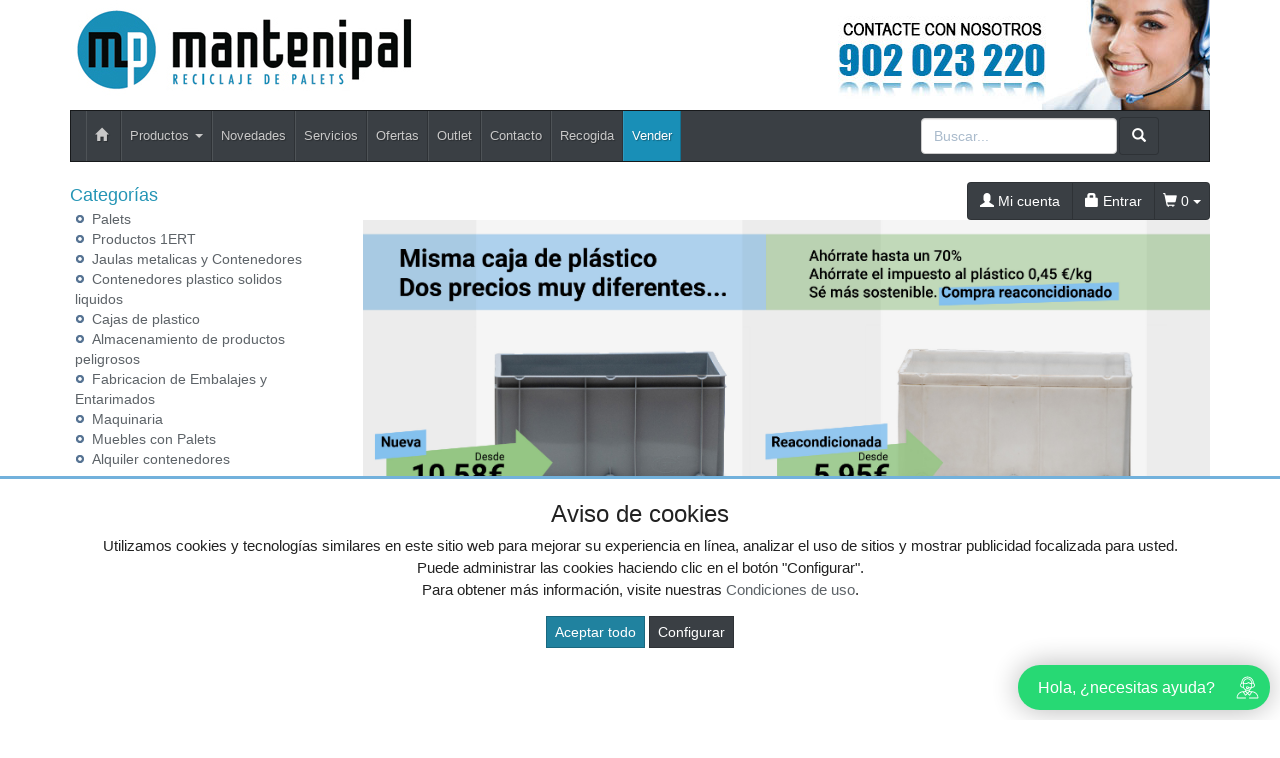

--- FILE ---
content_type: text/html; charset=UTF-8
request_url: https://www.mantenipal.com/productos/palet-1000x1200-ligero-cerrado-encajable-refbasic-1210-c9.html
body_size: 6742
content:
<!DOCTYPE html>
<html lang="es"><head>
<title>Sección     </title>
<meta name="keywords" content=", palets, palet, embalajes, reciclados, palets de plástico, madera, paleta, pallet, compra de palets, cajas de plástico,  venta de palets, palets metalicos, de fibra madera, embalajes metalicos, reparación, cajas de plastico, palets usados, fabricacion de palets">
<meta name="description" content=" - Palets - madera usados,reciclados, compra venta, de fibra, cajas plástico, fabricación, embalajes de madera, recogida de palets en desuso, gestor de residuos autorizado, cajas y contenedores plástico.">
<meta charset="utf-8">
<meta http-equiv="X-UA-Compatible" content="IE=edge">
<meta name="viewport" content="width=device-width, initial-scale=1">
<link rel="shortcut icon" href="/favicon.png" type="image/x-icon">
<link rel="icon" href="/favicon.png" type="image/x-icon">
<link href="//icommers.s3.eu-south-2.amazonaws.com/css/cookiebar.css" rel="stylesheet">
<link href="/css/bootstrap.css" rel="stylesheet">
<meta name="google-site-verification" content="yigENDW3a2TkycPPbLcmtbBT7fZRs9A060e-uw8mzIk" />
<script defer src="https://widget.tochat.be/bundle.js?key=9582660d-8442-4b77-a97d-f5aeaa1c7b4c"></script>

<link rel="canonical" href="httpss://www.mantenipal.com/productos/palet-1000x1200-ligero-cerrado-encajable-refbasic-1210-c9.html">
</head>
<body>
<div class="container">

<div class="row">
	<div class="col-sm-6">
		  <a href="/" title=""><img src="/images/tira_imagenes.jpg" alt="" border="0" class="img-logo" /></a>
		</div>
		<div class="col-sm-6 text-right col-banner"><a href="https://mantenipal.com/contacto.html" title="Contactenos"><img src="/banners/61.jpg" alt="Contactenos" title="Contactenos"></a></div>
	</div>
<div id="fb-root"></div>
<nav class="navbar navbar-default">
  <div class="container-fluid">
    <div class="navbar-header"><button type="button" class="navbar-toggle collapsed" data-toggle="collapse" data-target="#navbar" aria-expanded="false" aria-controls="navbar"><span class="sr-only">Toggle navigation</span><span class="icon-bar"></span><span class="icon-bar"></span><span class="icon-bar"></span></button></div>
    <div id="navbar" class="navbar-collapse collapse">
      <ul class="nav navbar-nav">
        <li><a href="/"><span class="glyphicon glyphicon-home"></span>&nbsp;</a></li>
        <li class="dropdown">
          <a href="/" class="dropdown-toggle" data-toggle="dropdown" role="button" aria-expanded="false" title="Productos">Productos <span class="caret"></span></a>
          <ul class="dropdown-menu" role="menu">
                        <li><a href="/r/Palets/">Palets</a>                        
            </li>
                        <li><a href="/r/productos-1ert/">Productos 1ERT</a>                        
            </li>
                        <li><a href="/r/Jaulas_metalicas_y_Contenedores/">Jaulas metalicas y Contenedores</a>                        
            </li>
                        <li><a href="/r/Contenedores_plastico_solidos_liquidos/">Contenedores plastico solidos liquidos</a>                        
            </li>
                        <li><a href="/r/Cajas_de_plastico/">Cajas de plastico</a>                        
            </li>
                        <li><a href="/r/Almacenamiento_de_productos_peligrosos/">Almacenamiento de productos peligrosos</a>                        
            </li>
                        <li><a href="/r/Fabricacion_de_Embalajes_y_Entarimados/">Fabricacion de Embalajes y Entarimados</a>                        
            </li>
                        <li><a href="/r/Maquinaria/">Maquinaria</a>                        
            </li>
                        <li><a href="/r/muebles-con-palets/">Muebles con Palets</a>                        
            </li>
                        <li><a href="/r/alquiler-contenedores/">Alquiler contenedores</a>                        
            </li>
                        
            <li class="divider"></li>
            <li><a href="/mapa_web.html">Todas las categorías</a></li>
          </ul>
        </li>
        <li><a href="/novedades.html" title="Novedades">Novedades</a></li>
        <li><a href="/servicios.html" title="Servicios">Servicios</a></li>
        <li><a href="/ofertas.html" title="Ofertas">Ofertas</a></li>
        <li><a href="/outlet.html" title="Outlet">Outlet</a></li>
        <li><a href="/contacto.html" title="Contacto">Contacto</a></li>
				<li><a href="/recogida.html" title="Recogida">Recogida</a></li>
        <li><a href="/valoracion-y-recogida.html" style="background:#198fb7;color:#fff" title="Vender sobrantes de stock">Vender</a></li>
      </ul>
      <div class="navbar-form navbar-right" role="search">
        <div class="form-group">
          <input type="text" name="str2" class="form-control txt-search" placeholder="Buscar..." value="">
          <button class="btn btn-default btn-search"><span class="glyphicon glyphicon-search"></span></button>
        </div>
        <script>
          var doofinder_script ='//cdn.doofinder.com/media/js/doofinder-classic.7.latest.min.js';
          (function(d,t){var f=d.createElement(t),s=d.getElementsByTagName(t)[0];f.async=1;
          f.src=('https:'==location.protocol?'https:':'http:')+doofinder_script;
          f.setAttribute('charset','utf-8');
          s.parentNode.insertBefore(f,s)}(document,'script'));
          var dfClassicLayers = [{
            "hashid": "bf1cf1c4896763eb7f01895a4f933dc5",
            "zone": "eu1",
            "display": {
              "lang": "es"
            },
            "queryInput": "input[name='str2']"
          }];
          </script>
      </div>
    </div>
  </div>
</nav>



  <div class="row">
	<div class="col-sm-3 sidebar">
		<h4>Categorías</h4>
		<ul class="menu-lateral">
      <li><a href="/r/Palets/">Palets</a>
  </li>
      <li><a href="/r/productos-1ert/">Productos 1ERT</a>
  </li>
      <li><a href="/r/Jaulas_metalicas_y_Contenedores/">Jaulas metalicas y Contenedores</a>
  </li>
      <li><a href="/r/Contenedores_plastico_solidos_liquidos/">Contenedores plastico solidos liquidos</a>
  </li>
      <li><a href="/r/Cajas_de_plastico/">Cajas de plastico</a>
  </li>
      <li><a href="/r/Almacenamiento_de_productos_peligrosos/">Almacenamiento de productos peligrosos</a>
  </li>
      <li><a href="/r/Fabricacion_de_Embalajes_y_Entarimados/">Fabricacion de Embalajes y Entarimados</a>
  </li>
      <li><a href="/r/Maquinaria/">Maquinaria</a>
  </li>
      <li><a href="/r/muebles-con-palets/">Muebles con Palets</a>
  </li>
      <li><a href="/r/alquiler-contenedores/">Alquiler contenedores</a>
  </li>

</ul>		<script type="text/javascript">
  function enviar_alerta(){ $('#email_alerta').css('border-color','#CCC'); if ($('#email_alerta').val()==''){ $('#email_alerta').css('border-color','#F00'); $('#mensaje_alertas').css('color','#F00').html("Ingrese su email");} if ($('#email_alerta').val() == ''){ $('#mensaje_alertas').css('color','#F00').html("Por favor ingrese su email"); $('#email_alerta').focus(); return false;}else {var regex = /^\w(?:\w|-|\.(?!\.|\@))*\@\w(?:\w|-|\.(?!\.))*\.\w{2,3}/;if(!regex.test($('#email_alerta').val())){ $('#mensaje_alertas').css('color','#F00').html("El email ingresado no es correcto");$('#email_alerta').focus();return false;}} $.post("/ajax.action.php",{type:"save_email_newsletter",email: $('#email_alerta').val()},function(data){ if (data==1){ $('#mensaje_alertas').css('color','#0A2').html("Su registro se ha realizado correctamente");}else{ $('#mensaje_alertas').css('color','#F00').html("Su email ya se encuentra registrado");}});};
  function open_privacidad(){ window.open("/index.php?seccion=privacidad&frame=0","","width=675,height=650,top=10,left=210,scrollbars=yes");}
</script>
<div class="box-alertas">
  <h4>Reciba ofertas, outlet y novedades</h4>
  <div id="mensaje_alertas"></div>
  <div class="row">
    <div class="col-lg-12">
      <div class="input-group">
        <input type="text" name="email_alerta" id="email_alerta" class="form-control" placeholder="Email...">
        <span class="input-group-btn"><input type="button" value="Enviar" class="btn btn-primary" onclick="javascript:enviar_alerta()"></span>
      </div>
    </div>
  </div>
  <div><a href="javascript:open_privacidad()" style="font-size:10px">Consulte la pol&iacute;tica de privacidad</a></div>
</div>		<div class="nube-box">
			<h4 class="lmv_title">Los más visitados</h4>
			<div class="terms"><div class="nube-term"><a href="/productos/palets-plastico-usados.html" class="n12">Palets plastico usados</a></div><div class="nube-term"><a href="/productos/palets-de-plastico.html" class="n12">Palets de Plastico</a></div><div class="nube-term"><a href="/productos/muebles-con-palets.html" class="n12">Muebles con Palets</a></div><div class="nube-term"><a href="/productos/palets.html" class="n12">Palets</a></div><div class="nube-term"><a href="/productos/sobrantes-de-stock.html" class="n12">Sobrantes de stock</a></div><div class="nube-term"><a href="/productos/palets-reciclados.html" class="n12">Palets Reciclados</a></div></div>
		</div>
				<a href="/preguntas_frecuentes/cuales-son-las-formas-de-pago.html"><img src="https://clientespremium.com/images/3dsecure.gif" alt="Aceptamos paypal y tarjetas de crédito"></a>
<table class="tbl-confianza">
  <tr>
    <td><a href="/preguntas_frecuentes/que-plazos-de-devoluci%C3%B3n-tengo.html"><img src="/images/bannerfaq1.png" alt="Si no queda satisfecho le devolveremos su dinero"></a></td>
    <td><a href="/preguntas_frecuentes/cuanndo-llegarmi-pedido.html"><img src="/images/bannerfaq2.png" alt="Entrega"></a></td>
  </tr>
  <tr>
    <td><a href="/preguntas_frecuentes/cuales-son-las-formas-de-pago.html"><img src="/images/bannerfaq3.png" alt="Compra segura"></a></td>
    <td><a href="/preguntas_frecuentes/que-garantia-tienen-los-productos.html"><img src="/images/bannerfaq4.png" alt="Productos 100% garantizados"></a></td>
  </tr>
</table>
<div style="margin-top:4px"><a href="https://www.mantenipal.com/servicios/nuevo-servicio-de-reparacion-de-contenedores-de-plastico.html" title="Reparacin contendores" target="_blank"><img src="/banners_lateral/66.jpg" alt="Reparacin contendores" title="Reparacin contendores"></a></div>

<div style="margin-top:4px"><a href="https://mantenipal.com/servicios/servicio-de-contenedores-para-recogida-de-pal.html" title="servicio de contenedores" target="_blank"><img src="/banners_lateral/60.jpg" alt="servicio de contenedores" title="servicio de contenedores"></a></div>

		<br>
	</div>
    <div class="col-sm-9">
	
	<div class="btn-group pull-right" role="group" aria-label="..." id="user-area">
  <a href="/mi_cuenta.html" class="btn btn-default"><span class="glyphicon glyphicon-user"></span> Mi cuenta</a>
  <a href="/login.html" class="btn btn-default"><span class="glyphicon glyphicon-lock"></span> Entrar</a>
  <button data-toggle="dropdown" aria-expanded="false" class="btn btn-default dropdown-toggle"><span class="glyphicon glyphicon-shopping-cart"></span> <span class="productos_en_pedido">0</span> <span class="caret"></span></button>
  <div class="dropdown-menu text-center cesta" role="menu">Usted tiene <span class="productos_en_pedido">0</span> <span class="txtp"></span> en su cesta de compras<br><a href="/pedido.html" class="btn btn-default">VER PEDIDO</a></div>
</div>
	<br>

							<div class="publicidad-central"><a href="https://www.mantenipal.com/sr/Cajas_plastico_usadas/" title="Cajas usadas Vs Nuevas">						<img src="http://cdnpremium.s3.amazonaws.com/banners/18.jpg" alt="Cajas usadas Vs Nuevas" title="Cajas usadas Vs Nuevas" class="img-responsive">
						</a>		</div>
					
			
	            <h3 class="category-name">Productos Recomendados</h3>
      <ul class="row lista-productos"><li class="col-lg-4 col-sm-6 col-md-6 col-xs-12"><div class="item">
  <div><a href="/producto/Palet_Cabiron_Aletero_95x95_Usado/"><img src="https://icommers.s3.eu-south-2.amazonaws.com/i/129493721687587S180" alt="Palet Cabiron Aletero 95x95 Usado" title="Palet Cabiron Aletero 95x95 Usado" class="img-producto img-rounded" /></a></div>
  <p><a href="/producto/Palet_Cabiron_Aletero_95x95_Usado/" class="lnk-producto" title="Palet Cabiron Aletero 95x95 Usado">Palet Cabiron Aletero 95x95 Usado</a></p>
        <div class="b1">
                          <button class="btn btn-primary" id="add_37001" onclick="getVariantes('37001','iva_no_incluido')"><span class="glyphicon glyphicon-shopping-cart"></span> Comprar</button>
                <img src="/images/wait.gif" id="wait_37001" style="display:none" alt="Cargando" /><div id="variante_37001"></div>
            </div>
    <div class="b2">
    <span class="a_partir_de">A partir de</span> <span class="precio_producto">4.80 &euro;</span>    <div class="small">Sin IVA</div>  </div>
    
</div></li><li class="col-lg-4 col-sm-6 col-md-6 col-xs-12"><div class="item">
  <div><a href="/producto/Palet_1ERT_Madera_80x120_EUROPEO/"><img src="https://icommers.s3.eu-south-2.amazonaws.com/i/164309973665832S180" alt="Palet 1ERT Madera 80x120 EUROPEO" title="Palet 1ERT Madera 80x120 EUROPEO" class="img-producto img-rounded" /></a></div>
  <p><a href="/producto/Palet_1ERT_Madera_80x120_EUROPEO/" class="lnk-producto" title="Palet 1ERT Madera 80x120 EUROPEO">Palet 1ERT Madera 80x120 EUROPEO</a></p>
      <div class="mejor-precio"><img src="/images/MejorPrecio.png" alt="Mejor precio"></div>
      <div class="b1">
                          <button class="btn btn-primary" id="add_736776" onclick="getVariantes('736776','iva_no_incluido')"><span class="glyphicon glyphicon-shopping-cart"></span> Comprar</button>
                <img src="/images/wait.gif" id="wait_736776" style="display:none" alt="Cargando" /><div id="variante_736776"></div>
            </div>
    <div class="b2">
    <span class="a_partir_de">A partir de</span> <span class="precio_producto">12.00 &euro;</span>    <div class="small">Sin IVA</div>  </div>
    
</div></li><li class="col-lg-4 col-sm-6 col-md-6 col-xs-12"><div class="item">
  <div><a href="/producto/Palets_de_115x115_cabiron/"><img src="https://icommers.s3.eu-south-2.amazonaws.com/i/129493723510413S180" alt="Palets de 115x115 cabiron" title="Palets de 115x115 cabiron" class="img-producto img-rounded" /></a></div>
  <p><a href="/producto/Palets_de_115x115_cabiron/" class="lnk-producto" title="Palets de 115x115 cabiron">Palets de 115x115 cabiron</a></p>
        <div class="b1">
                          <button class="btn btn-primary" id="add_37005" onclick="getVariantes('37005','iva_no_incluido')"><span class="glyphicon glyphicon-shopping-cart"></span> Comprar</button>
                <img src="/images/wait.gif" id="wait_37005" style="display:none" alt="Cargando" /><div id="variante_37005"></div>
            </div>
    <div class="b2">
    <span class="a_partir_de">A partir de</span> <span class="precio_producto">5.00 &euro;</span>    <div class="small">Sin IVA</div>  </div>
    
</div></li><li class="col-lg-4 col-sm-6 col-md-6 col-xs-12"><div class="item">
  <div><a href="/producto/Palet_Tipo_Taco_Fuerte_110x110/"><img src="https://icommers.s3.eu-south-2.amazonaws.com/i/129493268394979S180" alt="Palet Tipo Taco Fuerte 110x110" title="Palet Tipo Taco Fuerte 110x110" class="img-producto img-rounded" /></a></div>
  <p><a href="/producto/Palet_Tipo_Taco_Fuerte_110x110/" class="lnk-producto" title="Palet Tipo Taco Fuerte 110x110">Palet Tipo Taco Fuerte 110x110</a></p>
        <div class="b1">
                          <button class="btn btn-primary" id="add_24904" onclick="getVariantes('24904','iva_no_incluido')"><span class="glyphicon glyphicon-shopping-cart"></span> Comprar</button>
                <img src="/images/wait.gif" id="wait_24904" style="display:none" alt="Cargando" /><div id="variante_24904"></div>
            </div>
    <div class="b2">
    <span class="a_partir_de">A partir de</span> <span class="precio_producto">5.30 &euro;</span>    <div class="small">Sin IVA</div>  </div>
    
</div></li><li class="col-lg-4 col-sm-6 col-md-6 col-xs-12"><div class="item">
  <div><a href="/producto/Palets_100_x_120_flojo_abierto/"><img src="https://icommers.s3.eu-south-2.amazonaws.com/i/168604438449332S180" alt="Palets 100 x 120 flojo abierto" title="Palets 100 x 120 flojo abierto" class="img-producto img-rounded" /></a></div>
  <p><a href="/producto/Palets_100_x_120_flojo_abierto/" class="lnk-producto" title="Palets 100 x 120 flojo abierto">Palets 100 x 120 flojo abierto</a></p>
        <div class="b1">
                          <button class="btn btn-primary" id="add_24882" onclick="getVariantes('24882','iva_no_incluido')"><span class="glyphicon glyphicon-shopping-cart"></span> Comprar</button>
                <img src="/images/wait.gif" id="wait_24882" style="display:none" alt="Cargando" /><div id="variante_24882"></div>
            </div>
    <div class="b2">
    <span class="a_partir_de">A partir de</span> <span class="precio_producto">4.50 &euro;</span>    <div class="small">Sin IVA</div>  </div>
    
</div></li><li class="col-lg-4 col-sm-6 col-md-6 col-xs-12"><div class="item">
  <div><a href="/producto/Palets_100_x_120_cp_1/"><img src="https://icommers.s3.eu-south-2.amazonaws.com/i/168597925035905S180" alt="Palets 100 x 120 cp 1" title="Palets 100 x 120 cp 1" class="img-producto img-rounded" /></a></div>
  <p><a href="/producto/Palets_100_x_120_cp_1/" class="lnk-producto" title="Palets 100 x 120 cp 1">Palets 100 x 120 cp 1</a></p>
        <div class="b1">
                          <button class="btn btn-primary" id="add_24887" onclick="getVariantes('24887','iva_no_incluido')"><span class="glyphicon glyphicon-shopping-cart"></span> Comprar</button>
                <img src="/images/wait.gif" id="wait_24887" style="display:none" alt="Cargando" /><div id="variante_24887"></div>
            </div>
    <div class="b2">
    <span class="a_partir_de">A partir de</span> <span class="precio_producto">9.80 &euro;</span>    <div class="small">Sin IVA</div>  </div>
    
</div></li><li class="col-lg-4 col-sm-6 col-md-6 col-xs-12"><div class="item">
  <div><a href="/producto/Palet_113_x_113_tipo_CP_3/"><img src="https://icommers.s3.eu-south-2.amazonaws.com/i/129493260455226S180" alt="Palet 113 x 113 tipo CP 3" title="Palet 113 x 113 tipo CP 3" class="img-producto img-rounded" /></a></div>
  <p><a href="/producto/Palet_113_x_113_tipo_CP_3/" class="lnk-producto" title="Palet 113 x 113 tipo CP 3">Palet 113 x 113 tipo CP 3</a></p>
        <div class="b1">
                          <button class="btn btn-primary" id="add_24886" onclick="getVariantes('24886','iva_no_incluido')"><span class="glyphicon glyphicon-shopping-cart"></span> Comprar</button>
                <img src="/images/wait.gif" id="wait_24886" style="display:none" alt="Cargando" /><div id="variante_24886"></div>
            </div>
    <div class="b2">
    <span class="a_partir_de">A partir de</span> <span class="precio_producto">8.00 &euro;</span>    <div class="small">Sin IVA</div>  </div>
    
</div></li><li class="col-lg-4 col-sm-6 col-md-6 col-xs-12"><div class="item">
  <div><a href="/producto/Palet_Tipo_Taco_Fuerte_115x115_Cerrado_/"><img src="https://icommers.s3.eu-south-2.amazonaws.com/i/130331429995526S180" alt="Palet Tipo Taco Fuerte 115x115 Cerrado " title="Palet Tipo Taco Fuerte 115x115 Cerrado " class="img-producto img-rounded" /></a></div>
  <p><a href="/producto/Palet_Tipo_Taco_Fuerte_115x115_Cerrado_/" class="lnk-producto" title="Palet Tipo Taco Fuerte 115x115 Cerrado ">Palet Tipo Taco Fuerte 115x115 Cerrado </a></p>
        <div class="b1">
                          <button class="btn btn-primary" id="add_61378" onclick="getVariantes('61378','iva_no_incluido')"><span class="glyphicon glyphicon-shopping-cart"></span> Comprar</button>
                <img src="/images/wait.gif" id="wait_61378" style="display:none" alt="Cargando" /><div id="variante_61378"></div>
            </div>
    <div class="b2">
    <span class="a_partir_de">A partir de</span> <span class="precio_producto">5.20 &euro;</span>    <div class="small">Sin IVA</div>  </div>
    
</div></li><li class="col-lg-4 col-sm-6 col-md-6 col-xs-12"><div class="item">
  <div><a href="/producto/Palets_80_x_120_fuerte/"><img src="https://icommers.s3.eu-south-2.amazonaws.com/i/168596442147080S180" alt="Palets 80 x 120 fuerte" title="Palets 80 x 120 fuerte" class="img-producto img-rounded" /></a></div>
  <p><a href="/producto/Palets_80_x_120_fuerte/" class="lnk-producto" title="Palets 80 x 120 fuerte">Palets 80 x 120 fuerte</a></p>
        <div class="b1">
                          <button class="btn btn-primary" id="add_24881" onclick="getVariantes('24881','iva_no_incluido')"><span class="glyphicon glyphicon-shopping-cart"></span> Comprar</button>
                <img src="/images/wait.gif" id="wait_24881" style="display:none" alt="Cargando" /><div id="variante_24881"></div>
            </div>
    <div class="b2">
    <span class="a_partir_de">A partir de</span> <span class="precio_producto">6.50 &euro;</span>    <div class="small">Sin IVA</div>  </div>
    
</div></li></ul>
          
                <h3 class="category-name">Ofertas</h3>
      <ul class="row lista-productos"><li class="col-lg-4 col-sm-6 col-md-6 col-xs-12"><div class="item">
  <div><a href="/producto/Collar_de_madera_plegable_para_palets_120X80_cm_nuevo/"><img src="https://icommers.s3.eu-south-2.amazonaws.com/i/164275880557553S180" alt="Collar de madera plegable para palets 120X80 cm nuevo" title="Collar de madera plegable para palets 120X80 cm nuevo" class="img-producto img-rounded" /></a></div>
  <p><a href="/producto/Collar_de_madera_plegable_para_palets_120X80_cm_nuevo/" class="lnk-producto" title="Collar de madera plegable para palets 120X80 cm nuevo">Collar de madera plegable para palets 120X80 cm nuevo</a></p>
      <div class="mejor-precio"><img src="/images/MejorPrecio.png" alt="Mejor precio"></div>
      <div class="b1">
                          <button class="btn btn-primary" id="add_47058" onclick="getVariantes('47058','iva_no_incluido')"><span class="glyphicon glyphicon-shopping-cart"></span> Comprar</button>
                <img src="/images/wait.gif" id="wait_47058" style="display:none" alt="Cargando" /><div id="variante_47058"></div>
            </div>
    <div class="b2">
    <span class="a_partir_de" style="text-decoration:line-through">18.27 &euro;</span><span class="precio_producto" style="font-size:125%">-41%</span>    <div class="ap">
      <div><span class="a_partir_de">A partir de:</span> <span class="precio_producto">10.78 &euro;</span></div>
    </div>
        <div class="small">Sin IVA</div>  </div>
    
</div></li><li class="col-lg-4 col-sm-6 col-md-6 col-xs-12"><div class="item">
  <div><a href="/producto/Palet_de_Plastico_Compacto_1000_x_1200_mm_Usado_Ref.58010U/"><img src="https://icommers.s3.eu-south-2.amazonaws.com/i/168613371079967S180" alt="Palet de Plastico Compacto 1000 x 1200 mm Usado Ref.58010U" title="Palet de Plastico Compacto 1000 x 1200 mm Usado Ref.58010U" class="img-producto img-rounded" /></a></div>
  <p><a href="/producto/Palet_de_Plastico_Compacto_1000_x_1200_mm_Usado_Ref.58010U/" class="lnk-producto" title="Palet de Plastico Compacto 1000 x 1200 mm Usado Ref.58010U">Palet de Plastico Compacto 1000 x 1200 mm Usado Ref.58010U</a></p>
        <div class="b1">
                          <button class="btn btn-primary" id="add_270454" onclick="getVariantes('270454','iva_no_incluido')"><span class="glyphicon glyphicon-shopping-cart"></span> Comprar</button>
                <img src="/images/wait.gif" id="wait_270454" style="display:none" alt="Cargando" /><div id="variante_270454"></div>
            </div>
    <div class="b2">
    <span class="a_partir_de" style="text-decoration:line-through">23.79 &euro;</span><span class="precio_producto" style="font-size:125%">-5%</span>    <div class="ap">
      <div><span class="a_partir_de">A partir de:</span> <span class="precio_producto">22.60 &euro;</span></div>
    </div>
        <div class="small">Sin IVA</div>  </div>
    
</div></li><li class="col-lg-4 col-sm-6 col-md-6 col-xs-12"><div class="item">
  <div><a href="/producto/Lote_de_Palets_de_Madera_Taco_Fuerte_Usados_100_x_120_cm_/"><img src="https://icommers.s3.eu-south-2.amazonaws.com/i/172415256985978S180" alt="Lote de Palets de Madera Taco Fuerte Usados 100 x 120 cm " title="Lote de Palets de Madera Taco Fuerte Usados 100 x 120 cm " class="img-producto img-rounded" /></a></div>
  <p><a href="/producto/Lote_de_Palets_de_Madera_Taco_Fuerte_Usados_100_x_120_cm_/" class="lnk-producto" title="Lote de Palets de Madera Taco Fuerte Usados 100 x 120 cm ">Lote de Palets de Madera Taco Fuerte Usados 100 x 120 cm </a></p>
      <div class="mejor-precio"><img src="/images/MejorPrecio.png" alt="Mejor precio"></div>
      <div class="b1">
                          <button class="btn btn-primary" id="add_751542" onclick="getVariantes('751542','iva_no_incluido')"><span class="glyphicon glyphicon-shopping-cart"></span> Comprar</button>
                <img src="/images/wait.gif" id="wait_751542" style="display:none" alt="Cargando" /><div id="variante_751542"></div>
            </div>
    <div class="b2">
    <span class="a_partir_de" style="text-decoration:line-through">12.90 &euro;</span><span class="precio_producto" style="font-size:125%">-45%</span>    <div class="ap">
      <div><span class="a_partir_de">A partir de:</span> <span class="precio_producto">7.10 &euro;</span></div>
    </div>
        <div class="small">Sin IVA</div>  </div>
    
</div></li><li class="col-lg-4 col-sm-6 col-md-6 col-xs-12"><div class="item">
  <div><a href="/producto/Palets_de_Pl%C3%A1stico_Seminuevo_800_x_1200_Cerrado_Ref.PPC801202/"><img src="https://icommers.s3.eu-south-2.amazonaws.com/i/149328089157575S180" alt="Palets de Plástico Seminuevo 800 x 1200 Cerrado Ref.PPC801202" title="Palets de Plástico Seminuevo 800 x 1200 Cerrado Ref.PPC801202" class="img-producto img-rounded" /></a></div>
  <p><a href="/producto/Palets_de_Pl%C3%A1stico_Seminuevo_800_x_1200_Cerrado_Ref.PPC801202/" class="lnk-producto" title="Palets de Plástico Seminuevo 800 x 1200 Cerrado Ref.PPC801202">Palets de Plástico Seminuevo 800 x 1200 Cerrado Ref.PPC801202</a></p>
        <div class="b1">
                          <button class="btn btn-primary" id="add_658282" onclick="getVariantes('658282','iva_no_incluido')"><span class="glyphicon glyphicon-shopping-cart"></span> Comprar</button>
                <img src="/images/wait.gif" id="wait_658282" style="display:none" alt="Cargando" /><div id="variante_658282"></div>
            </div>
    <div class="b2">
    <span class="a_partir_de" style="text-decoration:line-through">18.28 &euro;</span><span class="precio_producto" style="font-size:125%">-24%</span>    <div class="ap">
      <div><span class="a_partir_de">A partir de:</span> <span class="precio_producto">13.89 &euro;</span></div>
    </div>
        <div class="small">Sin IVA</div>  </div>
    
</div></li><li class="col-lg-4 col-sm-6 col-md-6 col-xs-12"><div class="item">
  <div><a href="/producto/Palets_100_x_120_flojo_cerrado/"><img src="https://icommers.s3.eu-south-2.amazonaws.com/i/168598415979429S180" alt="Palets 100 x 120 flojo cerrado" title="Palets 100 x 120 flojo cerrado" class="img-producto img-rounded" /></a></div>
  <p><a href="/producto/Palets_100_x_120_flojo_cerrado/" class="lnk-producto" title="Palets 100 x 120 flojo cerrado">Palets 100 x 120 flojo cerrado</a></p>
        <div class="b1">
                          <button class="btn btn-primary" id="add_24884" onclick="getVariantes('24884','iva_no_incluido')"><span class="glyphicon glyphicon-shopping-cart"></span> Comprar</button>
                <img src="/images/wait.gif" id="wait_24884" style="display:none" alt="Cargando" /><div id="variante_24884"></div>
            </div>
    <div class="b2">
    <span class="a_partir_de" style="text-decoration:line-through">4.20 &euro;</span><span class="precio_producto" style="font-size:125%">-10%</span>    <div class="ap">
      <div><span class="a_partir_de">A partir de:</span> <span class="precio_producto">3.78 &euro;</span></div>
    </div>
        <div class="small">Sin IVA</div>  </div>
    
</div></li><li class="col-lg-4 col-sm-6 col-md-6 col-xs-12"><div class="item">
  <div><a href="/producto/Lote_de_400_Palets_de_Madera_75_x_75_cm_Taco_Seminuevos_/"><img src="https://icommers.s3.eu-south-2.amazonaws.com/i/171377561490046S180" alt="Lote de 400 Palets de Madera 75 x 75 cm Taco Seminuevos " title="Lote de 400 Palets de Madera 75 x 75 cm Taco Seminuevos " class="img-producto img-rounded" /></a></div>
  <p><a href="/producto/Lote_de_400_Palets_de_Madera_75_x_75_cm_Taco_Seminuevos_/" class="lnk-producto" title="Lote de 400 Palets de Madera 75 x 75 cm Taco Seminuevos ">Lote de 400 Palets de Madera 75 x 75 cm Taco Seminuevos </a></p>
      <div class="mejor-precio"><img src="/images/MejorPrecio.png" alt="Mejor precio"></div>
      <div class="b1">
                          <button class="btn btn-primary" id="add_750812" onclick="getVariantes('750812','iva_no_incluido')"><span class="glyphicon glyphicon-shopping-cart"></span> Comprar</button>
                <img src="/images/wait.gif" id="wait_750812" style="display:none" alt="Cargando" /><div id="variante_750812"></div>
            </div>
    <div class="b2">
    <span class="a_partir_de" style="text-decoration:line-through">5.80 &euro;</span><span class="precio_producto" style="font-size:125%">-15%</span>    <div class="ap">
      <div><span class="a_partir_de">A partir de:</span> <span class="precio_producto">4.93 &euro;</span></div>
    </div>
        <div class="small">Sin IVA</div>  </div>
    
</div></li><li class="col-lg-4 col-sm-6 col-md-6 col-xs-12"><div class="item">
  <div><a href="/producto/Palet_115_x_115_Tipo_Taco_Fuerte/"><img src="https://icommers.s3.eu-south-2.amazonaws.com/i/129493268944838S180" alt="Palet 115 x 115 Tipo Taco Fuerte" title="Palet 115 x 115 Tipo Taco Fuerte" class="img-producto img-rounded" /></a></div>
  <p><a href="/producto/Palet_115_x_115_Tipo_Taco_Fuerte/" class="lnk-producto" title="Palet 115 x 115 Tipo Taco Fuerte">Palet 115 x 115 Tipo Taco Fuerte</a></p>
        <div class="b1">
                          <button class="btn btn-primary" id="add_24906" onclick="getVariantes('24906','iva_no_incluido')"><span class="glyphicon glyphicon-shopping-cart"></span> Comprar</button>
                <img src="/images/wait.gif" id="wait_24906" style="display:none" alt="Cargando" /><div id="variante_24906"></div>
            </div>
    <div class="b2">
    <span class="a_partir_de" style="text-decoration:line-through">5.20 &euro;</span>    <div class="ap">
      <div><span class="a_partir_de">A partir de:</span> <span class="precio_producto">5.20 &euro;</span></div>
    </div>
        <div class="small">Sin IVA</div>  </div>
    
</div></li><li class="col-lg-4 col-sm-6 col-md-6 col-xs-12"><div class="item">
  <div><a href="/producto/Palet_de_Pl%C3%A1stico_Superficie_Lisa_Usado_3_Patines_80_x_120_x_15_cm_/"><img src="https://icommers.s3.eu-south-2.amazonaws.com/i/167447219919859S180" alt="Palet de Plástico Superficie Lisa Usado 3 Patines 80 x 120 x 15 cm " title="Palet de Plástico Superficie Lisa Usado 3 Patines 80 x 120 x 15 cm " class="img-producto img-rounded" /></a></div>
  <p><a href="/producto/Palet_de_Pl%C3%A1stico_Superficie_Lisa_Usado_3_Patines_80_x_120_x_15_cm_/" class="lnk-producto" title="Palet de Plástico Superficie Lisa Usado 3 Patines 80 x 120 x 15 cm ">Palet de Plástico Superficie Lisa Usado 3 Patines 80 x 120 x 15 cm </a></p>
    <div class="agotado"><img src="/images/Vendido.png" alt="Vendido"></div>        <div class="b1">
                          <button class="btn btn-primary" id="add_744075" onclick="getVariantes('744075','iva_no_incluido')"><span class="glyphicon glyphicon-shopping-cart"></span> Comprar</button>
                <img src="/images/wait.gif" id="wait_744075" style="display:none" alt="Cargando" /><div id="variante_744075"></div>
            </div>
    <div class="b2">
    <span class="a_partir_de" style="text-decoration:line-through">31.00 &euro;</span><span class="precio_producto" style="font-size:125%">-20%</span>    <div class="ap">
      <div><span class="a_partir_de">A partir de:</span> <span class="precio_producto">24.80 &euro;</span></div>
    </div>
        <div class="small">Sin IVA</div>  </div>
    
</div></li></ul>
          
		<br>
		<div class="mensajes_carrito scoste">* Estos precios son validos solo para España excepto Baleares, Canarias, Ceuta y melilla.</div>
	</div>
	</div>
	<div class="row pie">
  <div class="col-xs-6">
    <div class="row">
      <div class="col-lg-4 col-sm-6 col-md-6 col-xs-12">
        <a href="/legal.html" class="">Política de privacidad</a><br>
        <a href="/condiciones.html" class="">Condiciones de uso</a><br>
        <a href="/cambios-y-devoluciones.html">Cambios y devoluciones</a><br>
        <a href="/contacto.html">Contacto</a><br>
        <a href="/quienes_somos.html">Quienes somos</a>
      </div>
      <div class="col-lg-4 col-sm-6 col-md-6 col-xs-12">
        <a href="/mapa_web.html">Mapa web</a><br>
        <a href="/preguntas_frecuentes.html">Preguntas frecuentes</a><br>
        <a href="/login.html">Ingresa a tu cuenta</a>
      </div>
      <div class="col-lg-4 col-sm-6 col-md-6 col-xs-12">
        <a href="/ayuda-generalitat-valenciana.html">
            Ayuda recibida<br>
            <img src="/images/LogoConselleria_01.png" alt="Ayuda recibida Generalitat Valenciana" width="90%" />
        </a>
      </div>
    </div>
    <div class="face">Síguenos: <a href="https://es-la.facebook.com/mantenipal/" title="S&iacute;guenos en facebook"><img src="https://clientespremium.com/images/IconoFacebook.png" alt="S&iacute;guenos en Facebook" title="S&iacute;guenos en Facebook" /></a> <a href="https://twitter.com/Icommers" title="S&iacute;guenos en twitter"> <img src="https://clientespremium.com/images/IconoTwitter.png" alt="S&iacute;guenos en Twitter" title="S&iacute;guenos en Twitter" /></a></div>
  </div>
  <div class="col-xs-6">
    <div class="row">
      <div class="col-lg-3 col-sm-6 col-md-6 col-xs-12">
        <a href="https://www.todocajas.com/" target="_blank">Cajas</a><br>
        <a href="https://www.estanteriaskit.com/" target="_blank">Estanterías</a><br>
        <a href="https://www.topalmacen.com/" target="_blank">Manutención</a><br>
        <a href="https://www.residuos.com/" target="_blank" title="Caza, pezca, natación y submarinismo">Gestión de residuos</a>
      </div>
      <div class="col-lg-3 col-sm-6 col-md-6 col-xs-12">
        <a href="https://www.paletsmultipal.com/" target="_blank">Palets</a><br>
        <a href="http://www.todocontenedores.com/" target="_blank">Contenedores de plástico</a><br>
        <a href="https://www.sobrantesdestocks.com/" target="_blank">Liquidación y sobrantes</a><br>
        <a href="https://www.lotesdenavidad.com/" target="_blank">Lotes de navidad</a>
      </div>
      <div class="col-lg-3 col-sm-6 col-md-6 col-xs-12">
        <a href="http://www.deportesup.com/" target="_blank">Deportes</a><br>
        <a href="https://www.nadadores.com/" title="Vinotecas" target="_blank">Artículos de natación</a><br>
        <a href="https://www.paletsplastico.es/" target="_blank">Palets de plástico</a><br>
     </div>
    </div>
  </div>
</div>
<div class="row copy">&copy; mantenipal.com - Todos los derechos reservados</div>


</div>

<link href="/css/s.css" rel="stylesheet">
<script src="//icommers.s3.eu-south-2.amazonaws.com/js/jquery2.1.3/jquery.js" type="text/javascript"></script>
<script src="//icommers.s3.eu-south-2.amazonaws.com/js/bootstrap3.3.4/js/bootstrap.min.js" type="text/javascript"></script>
<script src="//icommers.s3.eu-south-2.amazonaws.com/js/cesta3.js" type="text/javascript"></script>
<script src="//icommers.s3.eu-south-2.amazonaws.com/js/webslidemenu.js" type="text/javascript"></script>
<script src="//icommers.s3.eu-south-2.amazonaws.com/js/cookiebar.js" type="text/javascript"></script>
<script src="//icommers.s3.eu-south-2.amazonaws.com/js/switcher.min.js" type="text/javascript"></script>
<script src="//icommers.s3.eu-south-2.amazonaws.com/js/jquery.cookie.js" type="text/javascript"></script>
<script type="text/javascript">
 $(function(){
	if (($(window).width()< 481)){$("#user-area").removeClass('pull-right').css({'margin':'4px 0 0 0'});};
	update_cart();
	$.cookieBar();
 });
</script> 
</body>
</html>

--- FILE ---
content_type: text/css
request_url: https://icommers.s3.eu-south-2.amazonaws.com/css/cookiebar.css
body_size: 3070
content:
#cookie-bar{position:fixed;width:100%;
    border-top:3px solid #668100;
background:#fff;font-size:1.1em;color:#222;bottom:0px;left:0px;z-index:9999;padding:22px 36px;text-align:center;}
#cookie-bar p{margin:0 0 15px 0;padding:0}
#cookie-bar h3, #cookie-window h3{margin:0 0 8px 0;padding:0}
#cookie-bar button, #cookie-window button{border-radius:0;padding:5px 8px}

/* Ventana */
#cookie-window{display:none;position:fixed;top:5%;left:10%;width:80%;padding:20px;background:#fff;border:3px solid #668100;z-index:9999}
#cookie-window h3{font-size:1.5em}
#cookie-window .close-button{font-weight:bold;font-size:1.8em;cursor:pointer;position:absolute;right:8px;top:-5px;font-family:"Helvetica Neue", Arial, Verdana, "Nimbus Sans L", sans-serif;color:#555}
#cookie-window .close-button:hover{color:#000}
#cookie-window .cookie-group{padding:10px;border-radius:5px;border:1px solid #eee;margin-bottom:8px;display:flex}
#cookie-window .cookie-group > div{margin-right:8px}
#cookie-window .lista-cookies-grupo{display:none}
#cookieConfigContent{max-height:500px;overflow:auto;}

/* jquery.switcher - 1.2.4 https://github.com/djanix/jquery-switcher Copyright (c) 2014-11-04  */
.switcher{cursor:pointer;font-size:12px;text-transform:uppercase;display:inline-block;*display:inline;*zoom:1;max-height:33px}
.switcher .content{position:relative;-webkit-user-select:none;-moz-user-select:none;-ms-user-select:none;user-select:none}
.switcher .text{display:none;overflow:hidden;text-align:center;white-space:nowrap}
.switcher.is-disabled{opacity:0.4}
.switcher.default{background-color:#fff;border:1px solid #dfdfdf;border-radius:4px;line-height:26px;min-width:80px;padding:2px;-webkit-transition:background-color 0.3s;transition:background-color 0.3s}
.switcher.default input{display:none}
.switcher.default .slider{background-color:#fff;border-radius:4px;-webkit-box-shadow:0 0 2px 1px #dfdfdf;box-shadow:0 0 2px 1px #dfdfdf;height:26px;left:0;position:absolute;top:0;-webkit-transform:translateX(0%);-ms-transform:translateX(0%);transform:translateX(0%);-webkit-transition:-webkit-transform 0.3s;transition:transform 0.3s;width:50%;z-index:2}
.switcher.default .text{width:50%;display:inline-block;*display:inline;*zoom:1}
.switcher.default .textYes{color:#fff;float:left}
.switcher.default .textNo{color:#9f9f9f;float:right}
.switcher.default.is-active{background-color:#519b20}
.switcher.default.is-active .slider{-webkit-transform:translateX(100%);-ms-transform:translateX(100%);transform:translateX(100%)}
.switcher.short{cursor:pointer;display:inline-block;margin-right:5px;vertical-align:middle}
.switcher.short input{display:none}
.switcher.short .content{border:1px solid #aaa;border-radius:50%;height:18px;padding:0;width:18px}
.switcher.short .slider{background-color:#519b20;border-radius:50%;height:12px;margin:3px;opacity:0;-webkit-transform:scale(0);-ms-transform:scale(0);transform:scale(0);-webkit-transition:all 0.2s;transition:all 0.2s;width:12px}
.switcher.short.is-active .slider{opacity:1;-webkit-transform:scale(1);-ms-transform:scale(1);transform:scale(1)}

--- FILE ---
content_type: text/css
request_url: https://www.mantenipal.com/css/s.css
body_size: 2767
content:
h4{color:#2495b5}
.magnify{font-size:195%;color:#2495b5;position:relative;top:2px}
.discount{color:#f00;font-size:155%}
.dropdown-menu .submenu-superior a{color:#aaa}
.precio_producto{color:#F50;font-weight:bold;font-size:22px}
.a_partir_de{color:#889;font-size:11px}
.cesta{background:#fff;padding:4px}
.order-box select{height:26px;padding:3px 6px !important;margin-top:3px}
.order-box h4{ margin-top:6px}
.order-box{background:#eee;padding:3px;margin-top:8px}
.order-box strong{position:relative;top:3px}
.scoste{color:#aaa;font-size:90%;margin:12px;clear:both}
.pie{background:#f5f5f5;padding:8px}
.copy{font-size:90%;color:#888;text-align:center;margin:5px 0}
.face{margin:5px}
.agotado{font-size:85%;padding:0;margin:-5px 0;color:#f00;display:block}
.row-padding{margin:0;padding:8px 0 0 0}
.txt-search{height:36px !important;position:relative;margin-right:-2px}
.state-hover{background-color:#DDF}
.noshow{display:none}
.header-tbl-pedidos{font-weight:bold}
.logo_print {display:none}
.tabla_pedido{margin:18px}
.tabla_pedido td{padding:4px !important}
.table-totales{margin-right:18px;width:15%;margin-left:85%;border-top:1px solid  #ccc}
.tabla-static{padding:4px;margin:12px 0}
.wait-static{display:none}
.box-alertas{margin-top:12px}
.tbl-confianza img{width:90%}
.imgD{cursor:pointer}
.descripcion{margin:5px 0}
.lnk-producto{line-height:14px}
.detalle-ped,.lista-novedades{list-style:none;padding:0;margin:0}
.detalle-ped>li,.lista-novedades>li{vertical-align:top;white-space:normal}
.cookie-bar{height:auto !important}
.precio-cc{white-space:nowrap}
.lnk-recogida{background:#445;padding:3px;color:#fff}
.lnk-recogida:hover{background:#556;padding:3px;color:#fff}

/* Nuevos estilos 18/08/2017 */
.lista-novedades > li > img{float:left;margin:0 5px 0 0;width:120px}
.sidebar-novedades{padding:7px; background-color:#E9E9E9; margin-top:32px}
.sidebar-novedades img, .sidebar-destacado img{width:100%}
.sidebar-alertas{border:1px solid #CCD;background-color:#fff;margin:0;padding:5px}
.sidebar-destacado{padding:10px; border:1px solid #CCC; margin-top:12px}
.img-faq img{width:100%}
#cookie-bar{border-top:3px solid #72b1dc !important}
#cookie-window{border:3px solid #72b1dc !important}
#cookie-bar {
  padding: 22px 36px 72px 36px !important;
}

.agotado{padding:0;margin:5px;display:block;width: 90px;position: absolute;top: 20px;}
.agotado > img {width: 100%}
.mejor-precio{padding:0;margin:5px;display:block;width: 135px;position: absolute;top: 20px;}
.mejor-precio > img {width: 100%}

/* Pasos de la compra */
#steps{width:95%;list-style:none;margin:0 0 18px 18px;padding:0}
#steps li{padding:0;vertical-align:middle}
#steps li span{display:block;background:#ddd;color:#fff;font-weight:bold;font-size:150%;width:32px;height:32px;text-align:center;line-height:32px;float:left;border-radius:16px;-moz-border-radius:16px;-webkit-border-radius:16px}
#steps li em{display:inline-block;font-style:normal;line-height:120%;padding:8px}
#steps li.active span{background:#ffb500}

@media only screen and (min-width:1200px){
  .txt-search{top:0;}
  .container-fluid{padding-left:0px !important}
  .img-producto{width:180px;height:180px}
  .lista-productos>li{min-height:380px}
  .detalle-ped>li,.lista-novedades>li{display:inline-block}
  #steps li{display:inline-block;margin:5px 0 0 0}
}

@media only screen and (min-width:979px) and (max-width:1199px){
  .txt-search{top:0;}
  .container-fluid{padding-left:0px !important}
  .img-producto{width:180px;height:180px}
  .lista-productos>li{min-height:380px}
  .detalle-ped>li,.lista-novedades>li{display:inline-block}
  #steps li{display:inline-block;margin:5px 0 0 0}
}

@media only screen and (min-width:768px) and (max-width:978px){
  .navbar-form{padding:0 !important;margin:8px 0 !important}
  .txt-search{width:145px !important}
  .img-logo{height:100px}
  .col-banner img{height:100px}
  .txt-search{top:0;}
  .navbar-collapse{padding-left:0 !important;padding-right:0 !important}
  .container-fluid{padding-left:0px !important}
  .img-producto{width:180px;height:180px}
  .lista-productos>li{min-height:380px}
  #steps li{display:inline-block;margin:5px 0 0 0}
}

@media only screen and (min-width:481px) and (max-width:767px){
  .col-banner,.sidebar{display:none}
  .navbar-form{padding:8px 0 !important;margin:0}
  .txt-search{width:80% !important;display:inline-block !important}
  .navbar{margin-bottom:0 !important}
  .txt-search{top:1px;}
  .publicidad-central{display:none}
  .img-producto{width:170px;height:170px}
  .lista-productos>li{min-height:370px}
  .detalle-ped>li{display:inline-block;}
  #steps{margin:0 0 0 18px}
  #steps li{display:block;margin:2px 0 0 0}
}

@media only screen and (min-width:321px) and (max-width:480px){
  .img-logo{width:95%;max-width:367px}
  .col-banner,.sidebar{display:none}
  .navbar-form{padding:8px 0 !important;margin:0}
  .txt-search{width:80% !important;display:inline-block !important}
  .navbar{margin-bottom:0 !important}
  .txt-search{top:1px;}
  .publicidad-central{display:none}
  .img-producto{width:160px;height:160px}
  .lista-productos>li{min-height:360px}
  .detalle-ped>li{display:block}
  .descripcion{line-height:14px;margin:-5px 0 0 0 !important}
  #steps{margin:0 0 0 18px}
  #steps li{display:block;margin:2px 0 0 0}
  .oc{display:none}
}

@media only screen and (max-width:320px){
  .img-logo{width:95%}
  .col-banner,.sidebar{display:none}
  .navbar-form{padding:8px 0 !important;margin:0}
  .txt-search{width:80% !important;display:inline-block !important}
  .navbar{margin-bottom:0 !important}
  .txt-search{top:1px;}
  .publicidad-central{display:none}
  .descripcion{line-height:14px;margin:-5px 0 0 0 !important}
  .img-producto{width:150px;height:150px}
  .lista-productos>li{min-height:350px}
  .detalle-ped>li{display:block}
  #steps{margin:0 0 0 18px}
  #steps li{display:block;margin:2px 0 0 0}
  .oc{display:none}
}

/* Paginado */
.paginado{text-align:left;margin-top:5px;margin-left:5px;clear:both}
.paginado_celda{background-color:#eef;border:1px solid #CCC;text-align:center;padding:8px 14px;box-sizing: border-box;margin-left:4px;margin-top:3px;float:left;clear:none;cursor:pointer}
.paginado_celda:hover{background-color:#CCE;border:1px solid #BBB}

/* Nube */
.nube-term{display:inline-block;margin-right:5px}
.n1{font-size:10px !important}.n2{font-size:10px !important}.n3{font-size:11px !important}.n4{font-size:12px !important}.n5{font-size:13px !important}.n6{font-size:14px !important}
.n7{font-size:15px !important}.n8{font-size:16px !important}.n9{font-size:17px !important}.n10{font-size:18px !important}.n11{font-size:19px !important}.n12{font-size:19px !important}

/* Listados de productos */
.lista-productos{list-style:none;margin:0;padding:0}
.lista-productos>li{text-align:center;padding-top:10px;padding-bottom:6px;border:1px solid #fff}
.lista-productos>li:hover{border:1px solid #dfdfdf;border-radius:5px}
.lista-productos>li a{font-size:110%}
.item > P{height:42px;margin:0;padding:0;overflow:hidden}
.item .b1{margin-bottom:8px;margin-top:5px}
.item .b2{padding:2px}
.item .ag{color:#F00;font-weight:bold;margin:2px}
.item .ap{height:27px}
.item [id^="ped_"],.item [id^="variante_"],.item [id^="wait_"]{display:none}
.item [id^="wait_"]{position:absolute;margin-top:2px}
.item [id^="variante_"]{border:1px solid #CCD;box-shadow:1px 1px 3px #556;min-height:22px;position:absolute;z-index:3500;margin-top:3px;background-color:#FFF;padding:4px}
.item .tt{width:100%}
.item .tt IMG{right:-2px;display:inline;float:right}
.item .tt DIV STRONG{float:left}
.tt{width:100%}
.tt IMG{right:-2px;display:inline;float:right}
.tt DIV STRONG{float:left}
.tt td{padding:1px}
.tr1{font-weight:bold;border-bottom:1px solid #DDDEEE;white-space:nowrap;font-size:95%}
.disabled{opacity:.35;filter:Alpha(Opacity=35);background-image:none; position:relative; z-index:0}
[rel='trv']:hover{ background:#DEEFEF}
[id^="variante_"] > DIV,[id^="ped_"]>DIV{padding:8px;cursor:default}
[id^="variante_"] > DIV DIV,[id^="ped_"]>div div{padding:2px}
[id^="variante_"] > DIV IMG,[id^="ped_"]>div img{float:right}
[id^="variante_"] td{vertical-align:top}

/* Cart */
.tabla_pedido{margin:12px 0}
.tabla_pedido_resumen{width:99%;margin-top:0px}
.tabla_pedido TD{vertical-align:middle !important;border-bottom:1px solid #DDD;padding:4px;white-space:nowrap;min-height:80px}
.tabla_pedido TD:first-child{width:1% !important}
.tabla_pedido TD:nth-child(4){white-space:normal}
.tabla_pedido .celda_precio{background-color:#EEE;text-align:center}
.tbl_selector_cantidad TD{vertical-align:middle;border-bottom:0;padding:0 1px}
.msg_cantidad{display:none;position:absolute;background: url(http://www.clientespremium.com/images/bgmsgcm.gif) no-repeat;width:140px;height:55px;padding:7px;margin-top:-62px;margin-left:-75px;white-space:normal}
.video{display:none;background:rgba(40,40,40,0.6);border:17px solid rgba(40,40,40,0.6);border-radius:8px;position:absolute;margin-left:-650px;margin-top:-240px;z-index:10000}
.video .close { position:absolute;right:-18px;top:-18px;cursor:pointer}
.ttp{width:96%}
.ttp TD{text-align:right; white-space:nowrap}
.ttp .c2p{padding-right:2px}
.trp{color:#556;font-size:14px;padding:4px;border-bottom:1px solid #CCD;text-align:left;background-color:#EEF;margin-bottom:12px}
.total_carrito{font-size:20px;color:#334}
.mensajes_carrito{margin:8px 0;color:#889;white-space:normal;clear:both}
#wp{margin:4px;display:none;position:absolute}
#producto_agregado{position:absolute;margin-top:2px;background-color:#FFF;border:1px solid #CCD;box-shadow:1px 1px 3px #556;display:none;text-align:center;margin:18px 0 0 15%}

/* Menú lateral */
.menu-lateral,.menu-lateral ul{padding:0 18px 0 5px;margin:0}
.menu-lateral {list-style-image:url(/images/li_image_menu1.gif);list-style-position:inside}
.menu-lateral ul{list-style-image:url(/images/li_image_menu2.gif);list-style-position:outside;margin-left:18px}
.menu-lateral ul ul{list-style-image:url(/images/li_image_menu3.gif);list-style-position:outside;margin-left:6px}
.dropdown-menu .submenu-superior{padding:0;margin:0 32px;list-style:disc}
.dropdown-menu .submenu-superior ul{margin-left:12px;list-style:circle}

/* Margenes y cajas */
.padding{padding:22px}
.padding-12{padding:12px}
.margin-top-8{margin-top:8px}
.margin-right-8{margin-right:8px}
.margin-left-8{margin-left:8px}
.margin-top-5{margin-top:5px}


--- FILE ---
content_type: application/javascript
request_url: https://icommers.s3.eu-south-2.amazonaws.com/js/cookiebar.js
body_size: 4775
content:
(function(a){
    a.cookieBar = function(r,e){
        var j={
            message:'Utilizamos cookies y tecnologías similares en este sitio web para mejorar su experiencia en línea, analizar el uso de sitios y mostrar publicidad focalizada para usted.<br>Puede administrar las cookies haciendo clic en el botón "Configurar".<br>Para obtener más información, visite nuestras <a href="{policy_url}">Condiciones de uso</a>.',
            acceptButton:true,
            acceptText:"Aceptar todo",
            configButton:true,
            configText:"Configurar",
            policyURL:"/condiciones.html",
            expireDays:365,
            element:"body"
        };

        var r = a.extend(j,r);

        // Read cookie
        var cookie = $.cookie('cb');

        var o = r.message.replace("{policy_url}",r.policyURL);
        var m = (r.acceptButton) ? '<button class="btn btn-primary" id="acceptButton">'+r.acceptText+"</button>" : "";
        var f = (r.configButton) ? '<button class="btn btn-default" id="configButton">'+r.configText+"</button>" : "";

        // Create html bar
        if(typeof cookie == 'undefined'){
            a(r.element).append('<!--googleoff: all--><div id="cookie-bar"><h3>Aviso de cookies</h3><p>'+o+'</p>'+m+"&nbsp;"+f+'</div><div id="cookie-window"><span class="close-button" title="Cerrar">x</span><h3>ConfiguraciÃ³n de cookies</h3><div id="cookieConfigContent"></div></div><!--googleon: all>')
        }

        // Accept button
        $("#acceptButton").click(function(){
            cookie_val = ['all'];
            $.cookie('cb', JSON.stringify(cookie_val), {expires:r.expireDays, path: '/'});

            /*
            let status = 'granted';
            // Guardar la preferencia del usuario
            localStorage.setItem("cookie_consent", status);

            // Enviar el evento al dataLayer para GTM con las 4 señales de consentimiento
            window.dataLayer = window.dataLayer || [];
            window.dataLayer.push({
                'event': 'cookie_consent_update',
                'analytics_storage': status,
                'ad_storage': status,
                'personalization_storage': status,
                'security_storage': status
            });

            // Actualizar el Modo de Consentimiento de Google con las 4 señales
            gtag('consent', 'update', {
                'analytics_storage': status,
                'ad_storage': status,
                'personalization_storage': status,
                'security_storage': status
            });
*/
            a("#cookie-bar").slideUp(300,function(){a("#cookie-bar").remove()})
        });

        $("#cookie-window .close-button").click(function(){
            a("#cookie-bar").fadeIn(300);
            $("#cookie-window").hide();
        });

        $("#configButton").click(function(){
            a("#cookie-bar").fadeOut(300);
            $("#cookie-window").show();
            $("#cookieConfigContent").html('<img src="https://cdnpremium.s3.amazonaws.com/common/loader.gif"> Espere mienstras cargamos la configuraciÃ³n');
            $.post('/index.php',{action:'getCookiesConfig',seccion:'cookies'},function(data){
                var r = $.parseJSON(data);
                $("#cookieConfigContent").html(r);
                $('#cookieConfigContent input[type="checkbox"]').switcher({copy:{en:{yes:'SÃ­',no:'No'}}});
                // Botón para mostrar lista de cookies
                $("#cookieConfigContent .cookie-group > div > a").click(function (){
                    if ($(this).next('div').is(":visible")){
                        $(this).next('div').hide();
                        $(this).find('span').html('&blacktriangleright;');
                    }
                    else {
                        $(this).next('div').show();
                        $(this).find('span').html('&blacktriangledown;');
                    }
                });
                // Botón de guardar configuración
                $("#btn-guardar-configuracion").click(function(){
                    var cookie_val = [];
                    $(".cookie-group").each(function(){
                        if(typeof $(this).find('input[type="checkbox"]') == 'undefined'){
                            cookie_val.push($(this).attr('data-group'));
                        }
                        else if ($(this).find('input[type="checkbox"]').is(":checked")) {
                            cookie_val.push($(this).attr('data-group'));
                        }
                    });
                    $.cookie('cb', JSON.stringify(cookie_val), {expires:r.expireDays, path: '/'});
                    $("#cookie-window").fadeOut(300);
                });
            });
        });
    }
})(jQuery);


--- FILE ---
content_type: application/javascript
request_url: https://icommers.s3.eu-south-2.amazonaws.com/js/cesta3.js
body_size: 8399
content:
function agregarComoPresupuesto(idp){
    $.post("/ajax.action.php",{type:"agregarComoPresupuesto",idp:idp},
    function(d){
            var r=$.parseJSON(d);
            setCart(r['cantidad_items']);
            var tabla = '<table cellspacing="2" cellpadding="2"><tr><td nowrap="nowrap"><div style="padding:12px">Producto añadido a la cesta.<div>[<a class="lnk_color" href="/pedido/">Ver pedido</a>] [<a class="lnk_color" href="javascript:close_variantes('+idp+')">A&ntilde;adir mas productos</a>]</div></div></td><td align="right"><img src="http://www.clientespremium.com/images/close_variantes.gif" alt="cerrar" style="cursor:pointer" onclick="close_variantes('+idp+')" /></td></tr></table>';
            $('#cesta').show('fast');
            $('#ped_'+idp).html(tabla).show();
    });
}
function setCart(c){$('.productos_en_pedido').html(c);(c=="1")?$('.txtp').html("producto"):$('.txtp').html("productos");}
function selVariante(idv,idp){
    $.post("/ajax.action.php",{type:"addVariantePedido","idv":idv,"idp":idp},
    function(d){
        var r=$.parseJSON(d);
        var t = '<div><img src="//clientespremium.com/images/close_variantes.gif" alt="cerrar" style="cursor:pointer;float:right;margin:8px" onclick="close_variantes('+idp+')"><h5>Producto añadido<h5><a href="/pedido/">Ver pedido &raquo;</a><br><a href="javascript:close_variantes('+idp+')">Comprar m&aacute;s</a></div></div>';
        $('#variante_'+idp).html(t).show();
        $('#wait_'+idp).hide();
        setCart(r['cantidad_items']);
    });
}
function getVariantes(id,tipo_iva){
    $('#wait_'+id).show();
    $.getJSON("//clientespremium.com/ws/wsd.php?type=get_variantes_movil&id="+id+"&tipo_iva="+tipo_iva+"&callback=?",
    function(d){
            if (d['variante_unica']!='0'){
                    if (d['sinStock']=='1'){
                        var t = '<div><img src="http://clientespremium.com/images/close_variantes.gif" alt="cerrar" style="cursor:pointer" onclick="close_variantes('+id+')"><div style="padding:12px">Lo sentimos este producto se encuentra agotado.<div><a class="lnk_color" href="javascript:close_variantes('+id+')">A&ntilde;adir mas productos</a></div></div>';
                        $('#variante_'+id).html(t).show();
                        $('#wait_'+id).hide();
                    } else {
                        selVariante(d['variante_unica'],id);
                    }
            }
            else {
                    $('#variante_'+id).html(d['html']).show();
                    $('[rel="trv"]').css("cursor","pointer").hover(function(){$(this).addClass('over');},function(){$(this).removeClass('over');});
                    $('.cc').unbind("click").bind("click",function(){selVariante($(this).parent().attr("id"),id)});
                    $('#wait_'+id).hide();
            }
    });
}
function agrega_variables(idp){
    var variables = new Array();
    $("[rel='valor_variable'] :selected").each(function(){variables.push($(this).val());});
    $.post("/ajax.action.php",{type:"addProductoVariablePedido",idp:idp,"variables[]":variables},
    function(d){
            var r = $.parseJSON(d);
            var tabla_titulo = '<table width="100%"><tr><td style="padding:4px">';
            tabla_titulo +=	'<img src="http://www.clientespremium.com/images/close_variantes.gif" alt="cerrar" onclick="javascript:$(\'#block_add\').hide()" style="cursor:pointer; float:right" hspace="4" />';
            tabla_titulo +=	'<strong>Producto añadido a la cesta</strong>';
            $("[rel='valor_variable'] :selected").each(function(){
                  tabla_titulo += '<div>'+$(this).attr("variable")+': '+$(this).text()+'</div>';
            });
            tabla_titulo +=	'<div>Precio: '+$("#precio").text()+'</div><div><a href="/pedido/">Ver pedido &raquo;</a></div></td></tr></table>';
            $('#block_add').html(tabla_titulo).show();
            $('#cesta').show('fast');
            setCart(r['cantidad_items']);
    });
}
function selecciona_variante_static(idv,idp){
    $.post("/ajax.action.php",{type:"addVariantePedido",idv:idv,idp:idp},
    function(d){
            var r = $.parseJSON(d);
            var pos=($('[id^="'+idv+'"]').position().top)-$('#tabla_static').position().top-20;
            $('#producto_agregado').show().css("margin-top",pos);
    });
}
function get_variantes_static(id_producto,tipo_iva){
    $('#wait_static').show();
    $.getJSON("//clientespremium.com/ws/wsd.php?type=get_variantes_res&id="+id_producto+"&static=1&tipo_iva="+tipo_iva+"&callback=?",
    function(d){
            $('#wait_static').hide();
            $('#variantes_static').html(d['html']);
            $('[rel="trv"]').css("cursor","pointer").hover(function(){$(this).addClass('over');},function(){$(this).removeClass('over');});
            $('.cce').unbind("click").bind("click",function(){selecciona_variante_static($(this).parent().attr("id"),id_producto)});
    });
}
function update_cart(){$.post("/ajax.action.php",{type:"getCantidadItemsPedido"},function(d){var r=$.parseJSON(d);
  $('.productos_en_pedido').html(r['cantidad_items']);
  (r['cantidad_items']=="1")?$('.txtp').html("producto"):$('.txtp').html("productos");
  });
}
function close_variantes_static(idv){$('#producto_agregado').hide();}
function close_variantes(id){ $('#variante_'+id).hide("fast");}
function onhover(row){ row.style.backgroundColor = '#FE8' }	function offhover(row){ row.style.backgroundColor = '#FFF' } function close_ped(idp){ $('#ped_'+idp).hide("fast"); } 
function validaCantidad(e,cantidadMinima){setTimeout(function(){if ($("#"+e.id).val()<cantidadMinima){$("#msg"+e.id).fadeIn(100);}else{$("#msg"+e.id).fadeOut(100);updateItem(e.id,$("#"+e.id).val());}},1000);}
function updateItem(id,cantidad){idItem = id.substring(6,13);$("#wp").show();$.post("/ajax.action.php",{type:"updateItemCantidad",idItem:idItem,cantidad:cantidad},function(d){$("#wp").hide();$('#i'+idItem).html(d);actualizaTablaTotales();getTxtTransporteGratis();});}
function actualizaTablaTotales(){
  $("#wp").show();
  $.post("/ajax.action.php",{type:"actualizaTablaTotales"},function(d){
    var r = $.parseJSON(d);
    $("#subtotal").text(r['subtotal']+" \u20AC");
    if ((r['bono']['code']!='0')&&(r['bono']['code']!='')){
      $('#trBono').show();$("#bono").html(r['bono']['code']);$('#valorbono').html("-"+r['bono']['descuento']+" \u20AC");$('#bdd').hide();
    }else{
      $('#trBono').hide();$("#bono").html('');$('#valorbono').html("0 \u20AC");$('#bdd').show();
    }
    for (var i in r['ivas']){
      $("#iva"+r['ivas'][i]['porcentaje']).text(r['ivas'][i]['valor']+" \u20AC");
    }
    $("#transporte").text(r['transporte']+"* \u20AC");
    $(".total").text(r['total']+" \u20AC").css("font-weight","bold");
    $("#cr").text(r['recargo_contrareembolso']+" \u20AC");
    $("#wp").hide();
  });
}
function aplicar_bono(){
  $.post("/ajax.action.php",{type:'aplicar_bono',codigo:$('#bono_descuento').val()},function(d){
  if(d =='1'){document.location=document.location;}else{
    if (d=='605'){
        $.getJSON("//clientespremium.com/ws/wsd.php?type=getMontoMinimo&codigo="+$('#bono_descuento').val()+"&callback=?",
        function(dd){
            var dr = $.parseJSON(dd);
            alert("El Valor del pedido no supera el importe mínimo de "+dr['montoMinimoII']+"\u20AC  IVA Inc. ("+dr['montoMinimoINI']+"\u20AC IVA  no Inc.) Sin transporte para poder aplicar el bono, añada más productos al carrito.");
        });
    }else{$('#mensaje_bono').show();setTimeout(function(){$('#mensaje_bono').hide('fast')},5000);}}});
}
function cancelar_bono(){$('#trBono').hide();$('#valorbono').html('');$('#bono').html('');$.post("/ajax.action.php",{type:'quitar_bono'},function(d){document.location=document.location;});}
function numeros(tc){if(typeof(tc)=='undefined') var tc=window.event; var codigo=(tc.which ? tc.which : tc.keyCode ? tc.keyCode : tc.charCode); if ( (codigo >= 48 && codigo <= 57) || (codigo >= 96 && codigo <= 105) || codigo == 8 || codigo == 46 || codigo == 9){return true;}else{return false;}}
function getTxtTransporteGratis(){$.post("/ajax.action.php",{"type":"getTxtTransporteGratis"},function(d){var r=$.parseJSON(d);$(".mtg").html(r);});}
function borrarCookie(){$(function(){$.post("ajax.action.php",{'type':'borrarCookie'});});}
